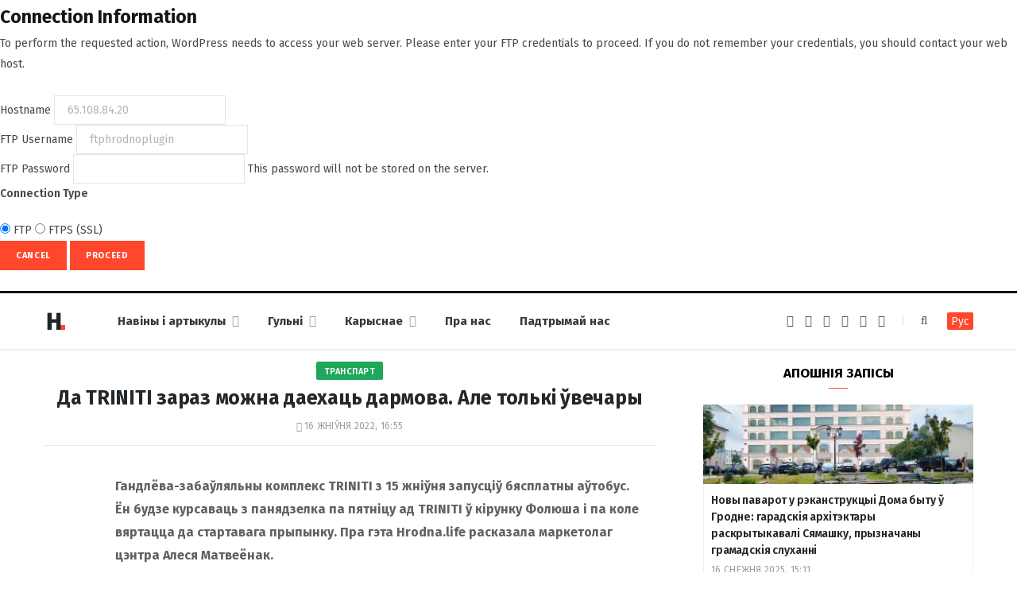

--- FILE ---
content_type: text/html; charset=UTF-8
request_url: https://dzh7f5h27xx9q.cloudfront.net/2022/08/16/triniti-autobus/
body_size: 66558
content:
<form action="" method="post">
<div id="request-filesystem-credentials-form" class="request-filesystem-credentials-form">
	<h2 id='request-filesystem-credentials-title'>Connection Information</h2><p id="request-filesystem-credentials-desc">
	To perform the requested action, WordPress needs to access your web server. Please enter your FTP credentials to proceed. If you do not remember your credentials, you should contact your web host.</p>
<label for="hostname">
	<span class="field-title">Hostname</span>
	<input name="hostname" type="text" id="hostname" aria-describedby="request-filesystem-credentials-desc" class="code" placeholder="example: www.wordpress.org" value="65.108.84.20" />
</label>
<div class="ftp-username">
	<label for="username">
		<span class="field-title">FTP Username</span>
		<input name="username" type="text" id="username" value="ftphrodnoplugin" />
	</label>
</div>
<div class="ftp-password">
	<label for="password">
		<span class="field-title">FTP Password</span>
		<input name="password" type="password" id="password" value="" spellcheck="false" />
		This password will not be stored on the server.	</label>
</div>
<fieldset>
<legend>Connection Type</legend>
		<label for="ftp">
		<input type="radio" name="connection_type" id="ftp" value="ftp"  checked='checked'  />
		FTP	</label>
			<label for="ftps">
		<input type="radio" name="connection_type" id="ftps" value="ftps"   />
		FTPS (SSL)	</label>
		</fieldset>
		<p class="request-filesystem-credentials-action-buttons">
		<input type="hidden" id="_fs_nonce" name="_fs_nonce" value="0b583a14b2" />		<button class="button cancel-button" data-js-action="close" type="button">Cancel</button>
		<input type="submit" name="upgrade" id="upgrade" class="button button-primary" value="Proceed"  />	</p>
</div>
</form>
	<!DOCTYPE html><html lang="be" itemscope="itemscope" itemtype="http://schema.org/WebSite"><head><link 
 rel="alternate" 
 hreflang="x-default" 
 href="https://dzh7f5h27xx9q.cloudfront.net/2022/08/16/triniti-autobus/" /><link 
 rel="alternate" 
 hreflang="ru_RU" 
 href="https://dzh7f5h27xx9q.cloudfront.net/ru/2022/08/16/triniti-autobus/" /><meta charset="UTF-8" /><meta http-equiv="x-ua-compatible" content="ie=edge" /><meta name="viewport" content="width=device-width, initial-scale=1" /><link rel="profile" href="http://gmpg.org/xfn/11" /><link rel="apple-touch-icon" sizes="180x180" href="/wp-content/themes/hrodna-2019/apple-touch-icon.png"><link rel="icon" type="image/png" href="/wp-content/themes/hrodna-2019/fav/icon-32x32.png" sizes="32x32"><link rel="icon" type="image/png" href="/wp-content/themes/hrodna-2019/fav/icon-16x16.png" sizes="16x16"><link rel="manifest" href="/wp-content/themes/hrodna-2019/fav/manifest.json" crossorigin="use-credentials"><meta name="msapplication-config" content="/wp-content/themes/hrodna-2019/fav/browserconfig.xml"><meta name="theme-color" content="#f4f6f8"><meta name='robots' content='index, follow, max-image-preview:large, max-snippet:-1, max-video-preview:-1' /><style>img:is([sizes="auto" i], [sizes^="auto," i]) { contain-intrinsic-size: 3000px 1500px }</style> <script data-cfasync="false" data-pagespeed-no-defer>var gtm4wp_datalayer_name = "dataLayer";
	var dataLayer = dataLayer || [];

	const gtm4wp_scrollerscript_debugmode         = false;
	const gtm4wp_scrollerscript_callbacktime      = 100;
	const gtm4wp_scrollerscript_readerlocation    = 150;
	const gtm4wp_scrollerscript_contentelementid  = "content";
	const gtm4wp_scrollerscript_scannertime       = 60;</script> <title>Бясплатны аўтобус пусцілі да гандлёвага комплекса Triniti</title><meta name="description" content="Гандлёва-забаўляльны комплекс TRINITI з 15 жніўня запусціў бясплатны аўтобус. Ён будзе курсаваць з панядзелка па пятніцу ад TRINITI ў кірунку Фолюша і па" /><meta property="og:locale" content="en_US" /><meta property="og:type" content="article" /><meta property="og:title" content="Бясплатны аўтобус пусцілі да гандлёвага комплекса Triniti" /><meta property="og:description" content="Гандлёва-забаўляльны комплекс TRINITI з 15 жніўня запусціў бясплатны аўтобус. Ён будзе курсаваць з панядзелка па пятніцу ад TRINITI ў кірунку Фолюша і па" /><meta property="og:url" content="https://dzh7f5h27xx9q.cloudfront.net/2022/08/16/triniti-autobus/" /><meta property="og:site_name" content="Hrodna.life - навіны Гродна" /><meta property="article:publisher" content="https://www.facebook.com/hrodna.one.love" /><meta property="article:published_time" content="2022-08-16T13:55:57+00:00" /><meta property="article:modified_time" content="2022-08-16T13:55:59+00:00" /><meta property="og:image" content="https://dzh7f5h27xx9q.cloudfront.net/wp-content/uploads/2022/07/lakatsya-triniti.jpg" /><meta property="og:image:width" content="1600" /><meta property="og:image:height" content="1065" /><meta property="og:image:type" content="image/jpeg" /><meta name="author" content="daily-editor" /><meta name="twitter:card" content="summary_large_image" /> <script type="application/ld+json" class="yoast-schema-graph">{"@context":"https://schema.org","@graph":[{"@type":"NewsArticle","@id":"https://dzh7f5h27xx9q.cloudfront.net/2022/08/16/triniti-autobus/#article","isPartOf":{"@id":"https://dzh7f5h27xx9q.cloudfront.net/2022/08/16/triniti-autobus/"},"author":{"name":"daily-editor","@id":"https://dzh7f5h27xx9q.cloudfront.net/#/schema/person/a02f97f1e13b4f1e2cfc6e2a586ae5e0"},"headline":"Да&nbsp;TRINITI зараз можна даехаць дармова. Але толькі ўвечары","datePublished":"2022-08-16T13:55:57+00:00","dateModified":"2022-08-16T13:55:59+00:00","mainEntityOfPage":{"@id":"https://dzh7f5h27xx9q.cloudfront.net/2022/08/16/triniti-autobus/"},"wordCount":204,"commentCount":0,"publisher":{"@id":"https://dzh7f5h27xx9q.cloudfront.net/#organization"},"image":{"@id":"https://dzh7f5h27xx9q.cloudfront.net/2022/08/16/triniti-autobus/#primaryimage"},"thumbnailUrl":"https://dzh7f5h27xx9q.cloudfront.net/wp-content/uploads/2022/07/lakatsya-triniti.jpg","keywords":["Гарадская прастора","грамадства","транспарт"],"articleSection":["Навіны"],"inLanguage":"be","potentialAction":[{"@type":"CommentAction","name":"Comment","target":["https://dzh7f5h27xx9q.cloudfront.net/2022/08/16/triniti-autobus/#respond"]}],"copyrightYear":"2022","copyrightHolder":{"@id":"https://dzh7f5h27xx9q.cloudfront.net/#organization"}},{"@type":"WebPage","@id":"https://dzh7f5h27xx9q.cloudfront.net/2022/08/16/triniti-autobus/","url":"https://dzh7f5h27xx9q.cloudfront.net/2022/08/16/triniti-autobus/","name":"Бясплатны аўтобус пусцілі да гандлёвага комплекса Triniti","isPartOf":{"@id":"https://dzh7f5h27xx9q.cloudfront.net/#website"},"primaryImageOfPage":{"@id":"https://dzh7f5h27xx9q.cloudfront.net/2022/08/16/triniti-autobus/#primaryimage"},"image":{"@id":"https://dzh7f5h27xx9q.cloudfront.net/2022/08/16/triniti-autobus/#primaryimage"},"thumbnailUrl":"https://dzh7f5h27xx9q.cloudfront.net/wp-content/uploads/2022/07/lakatsya-triniti.jpg","datePublished":"2022-08-16T13:55:57+00:00","dateModified":"2022-08-16T13:55:59+00:00","description":"Гандлёва-забаўляльны комплекс TRINITI з 15 жніўня запусціў бясплатны аўтобус. Ён будзе курсаваць з панядзелка па пятніцу ад TRINITI ў кірунку Фолюша і па","inLanguage":"be","potentialAction":[{"@type":"ReadAction","target":["https://dzh7f5h27xx9q.cloudfront.net/2022/08/16/triniti-autobus/"]}]},{"@type":"ImageObject","inLanguage":"be","@id":"https://dzh7f5h27xx9q.cloudfront.net/2022/08/16/triniti-autobus/#primaryimage","url":"https://dzh7f5h27xx9q.cloudfront.net/wp-content/uploads/2022/07/lakatsya-triniti.jpg","contentUrl":"https://dzh7f5h27xx9q.cloudfront.net/wp-content/uploads/2022/07/lakatsya-triniti.jpg","width":1600,"height":1065},{"@type":"WebSite","@id":"https://dzh7f5h27xx9q.cloudfront.net/#website","url":"https://dzh7f5h27xx9q.cloudfront.net/","name":"Hrodna.life - навіны Гродна","description":"Hrodna.life - навіны і гісторыі з Гродна","publisher":{"@id":"https://dzh7f5h27xx9q.cloudfront.net/#organization"},"potentialAction":[{"@type":"SearchAction","target":{"@type":"EntryPoint","urlTemplate":"https://dzh7f5h27xx9q.cloudfront.net/?s={search_term_string}"},"query-input":{"@type":"PropertyValueSpecification","valueRequired":true,"valueName":"search_term_string"}}],"inLanguage":"be"},{"@type":"Organization","@id":"https://dzh7f5h27xx9q.cloudfront.net/#organization","name":"Hrodna.life","url":"https://dzh7f5h27xx9q.cloudfront.net/","logo":{"@type":"ImageObject","inLanguage":"be","@id":"https://dzh7f5h27xx9q.cloudfront.net/#/schema/logo/image/","url":"https://dzh7f5h27xx9q.cloudfront.net/wp-content/uploads/2017/10/320-logos3-01.png","contentUrl":"https://dzh7f5h27xx9q.cloudfront.net/wp-content/uploads/2017/10/320-logos3-01.png","width":320,"height":112,"caption":"Hrodna.life"},"image":{"@id":"https://dzh7f5h27xx9q.cloudfront.net/#/schema/logo/image/"},"sameAs":["https://www.facebook.com/hrodna.one.love","https://www.linkedin.com/company/hrodna-life/","https://be.wikipedia.org/wiki/Hrodna.life"]},{"@type":"Person","@id":"https://dzh7f5h27xx9q.cloudfront.net/#/schema/person/a02f97f1e13b4f1e2cfc6e2a586ae5e0","name":"daily-editor","image":{"@type":"ImageObject","inLanguage":"be","@id":"https://dzh7f5h27xx9q.cloudfront.net/#/schema/person/image/","url":"https://secure.gravatar.com/avatar/dd2bf214724b2e41f1076245103e4985?s=96&d=mm&r=g","contentUrl":"https://secure.gravatar.com/avatar/dd2bf214724b2e41f1076245103e4985?s=96&d=mm&r=g","caption":"daily-editor"},"url":"https://dzh7f5h27xx9q.cloudfront.net/author/antonio/"}]}</script> <link rel="amphtml" href="https://dzh7f5h27xx9q.cloudfront.net/2022/08/16/triniti-autobus/amp/" /><meta name="generator" content="AMP for WP 1.1.4"/><link rel='dns-prefetch' href='//ajax.googleapis.com' /><link href='https://fonts.gstatic.com' crossorigin='anonymous' rel='preconnect' /><link rel="alternate" type="application/rss+xml" title="Hrodna.life - навіны Гродна &raquo; Стужка" href="https://dzh7f5h27xx9q.cloudfront.net/feed/" /><link rel="alternate" type="application/rss+xml" title="Hrodna.life - навіны Гродна &raquo; Стужка каментарыяў" href="https://dzh7f5h27xx9q.cloudfront.net/comments/feed/" /><link rel="alternate" type="application/rss+xml" title="Hrodna.life - навіны Гродна &raquo; Стужка каментарыяў да &laquo;Да&nbsp;TRINITI зараз можна даехаць дармова. Але толькі ўвечары&raquo;" href="https://dzh7f5h27xx9q.cloudfront.net/2022/08/16/triniti-autobus/feed/" /><link rel='stylesheet' id='wp-block-library-css' href='https://dzh7f5h27xx9q.cloudfront.net/wp-includes/css/dist/block-library/style.min.css' type='text/css' media='all' /><style id='classic-theme-styles-inline-css' type='text/css'>/*! This file is auto-generated */
.wp-block-button__link{color:#fff;background-color:#32373c;border-radius:9999px;box-shadow:none;text-decoration:none;padding:calc(.667em + 2px) calc(1.333em + 2px);font-size:1.125em}.wp-block-file__button{background:#32373c;color:#fff;text-decoration:none}</style><style id='global-styles-inline-css' type='text/css'>:root{--wp--preset--aspect-ratio--square: 1;--wp--preset--aspect-ratio--4-3: 4/3;--wp--preset--aspect-ratio--3-4: 3/4;--wp--preset--aspect-ratio--3-2: 3/2;--wp--preset--aspect-ratio--2-3: 2/3;--wp--preset--aspect-ratio--16-9: 16/9;--wp--preset--aspect-ratio--9-16: 9/16;--wp--preset--color--black: #000000;--wp--preset--color--cyan-bluish-gray: #abb8c3;--wp--preset--color--white: #ffffff;--wp--preset--color--pale-pink: #f78da7;--wp--preset--color--vivid-red: #cf2e2e;--wp--preset--color--luminous-vivid-orange: #ff6900;--wp--preset--color--luminous-vivid-amber: #fcb900;--wp--preset--color--light-green-cyan: #7bdcb5;--wp--preset--color--vivid-green-cyan: #00d084;--wp--preset--color--pale-cyan-blue: #8ed1fc;--wp--preset--color--vivid-cyan-blue: #0693e3;--wp--preset--color--vivid-purple: #9b51e0;--wp--preset--gradient--vivid-cyan-blue-to-vivid-purple: linear-gradient(135deg,rgba(6,147,227,1) 0%,rgb(155,81,224) 100%);--wp--preset--gradient--light-green-cyan-to-vivid-green-cyan: linear-gradient(135deg,rgb(122,220,180) 0%,rgb(0,208,130) 100%);--wp--preset--gradient--luminous-vivid-amber-to-luminous-vivid-orange: linear-gradient(135deg,rgba(252,185,0,1) 0%,rgba(255,105,0,1) 100%);--wp--preset--gradient--luminous-vivid-orange-to-vivid-red: linear-gradient(135deg,rgba(255,105,0,1) 0%,rgb(207,46,46) 100%);--wp--preset--gradient--very-light-gray-to-cyan-bluish-gray: linear-gradient(135deg,rgb(238,238,238) 0%,rgb(169,184,195) 100%);--wp--preset--gradient--cool-to-warm-spectrum: linear-gradient(135deg,rgb(74,234,220) 0%,rgb(151,120,209) 20%,rgb(207,42,186) 40%,rgb(238,44,130) 60%,rgb(251,105,98) 80%,rgb(254,248,76) 100%);--wp--preset--gradient--blush-light-purple: linear-gradient(135deg,rgb(255,206,236) 0%,rgb(152,150,240) 100%);--wp--preset--gradient--blush-bordeaux: linear-gradient(135deg,rgb(254,205,165) 0%,rgb(254,45,45) 50%,rgb(107,0,62) 100%);--wp--preset--gradient--luminous-dusk: linear-gradient(135deg,rgb(255,203,112) 0%,rgb(199,81,192) 50%,rgb(65,88,208) 100%);--wp--preset--gradient--pale-ocean: linear-gradient(135deg,rgb(255,245,203) 0%,rgb(182,227,212) 50%,rgb(51,167,181) 100%);--wp--preset--gradient--electric-grass: linear-gradient(135deg,rgb(202,248,128) 0%,rgb(113,206,126) 100%);--wp--preset--gradient--midnight: linear-gradient(135deg,rgb(2,3,129) 0%,rgb(40,116,252) 100%);--wp--preset--font-size--small: 13px;--wp--preset--font-size--medium: 20px;--wp--preset--font-size--large: 36px;--wp--preset--font-size--x-large: 42px;--wp--preset--spacing--20: 0.44rem;--wp--preset--spacing--30: 0.67rem;--wp--preset--spacing--40: 1rem;--wp--preset--spacing--50: 1.5rem;--wp--preset--spacing--60: 2.25rem;--wp--preset--spacing--70: 3.38rem;--wp--preset--spacing--80: 5.06rem;--wp--preset--shadow--natural: 6px 6px 9px rgba(0, 0, 0, 0.2);--wp--preset--shadow--deep: 12px 12px 50px rgba(0, 0, 0, 0.4);--wp--preset--shadow--sharp: 6px 6px 0px rgba(0, 0, 0, 0.2);--wp--preset--shadow--outlined: 6px 6px 0px -3px rgba(255, 255, 255, 1), 6px 6px rgba(0, 0, 0, 1);--wp--preset--shadow--crisp: 6px 6px 0px rgba(0, 0, 0, 1);}:where(.is-layout-flex){gap: 0.5em;}:where(.is-layout-grid){gap: 0.5em;}body .is-layout-flex{display: flex;}.is-layout-flex{flex-wrap: wrap;align-items: center;}.is-layout-flex > :is(*, div){margin: 0;}body .is-layout-grid{display: grid;}.is-layout-grid > :is(*, div){margin: 0;}:where(.wp-block-columns.is-layout-flex){gap: 2em;}:where(.wp-block-columns.is-layout-grid){gap: 2em;}:where(.wp-block-post-template.is-layout-flex){gap: 1.25em;}:where(.wp-block-post-template.is-layout-grid){gap: 1.25em;}.has-black-color{color: var(--wp--preset--color--black) !important;}.has-cyan-bluish-gray-color{color: var(--wp--preset--color--cyan-bluish-gray) !important;}.has-white-color{color: var(--wp--preset--color--white) !important;}.has-pale-pink-color{color: var(--wp--preset--color--pale-pink) !important;}.has-vivid-red-color{color: var(--wp--preset--color--vivid-red) !important;}.has-luminous-vivid-orange-color{color: var(--wp--preset--color--luminous-vivid-orange) !important;}.has-luminous-vivid-amber-color{color: var(--wp--preset--color--luminous-vivid-amber) !important;}.has-light-green-cyan-color{color: var(--wp--preset--color--light-green-cyan) !important;}.has-vivid-green-cyan-color{color: var(--wp--preset--color--vivid-green-cyan) !important;}.has-pale-cyan-blue-color{color: var(--wp--preset--color--pale-cyan-blue) !important;}.has-vivid-cyan-blue-color{color: var(--wp--preset--color--vivid-cyan-blue) !important;}.has-vivid-purple-color{color: var(--wp--preset--color--vivid-purple) !important;}.has-black-background-color{background-color: var(--wp--preset--color--black) !important;}.has-cyan-bluish-gray-background-color{background-color: var(--wp--preset--color--cyan-bluish-gray) !important;}.has-white-background-color{background-color: var(--wp--preset--color--white) !important;}.has-pale-pink-background-color{background-color: var(--wp--preset--color--pale-pink) !important;}.has-vivid-red-background-color{background-color: var(--wp--preset--color--vivid-red) !important;}.has-luminous-vivid-orange-background-color{background-color: var(--wp--preset--color--luminous-vivid-orange) !important;}.has-luminous-vivid-amber-background-color{background-color: var(--wp--preset--color--luminous-vivid-amber) !important;}.has-light-green-cyan-background-color{background-color: var(--wp--preset--color--light-green-cyan) !important;}.has-vivid-green-cyan-background-color{background-color: var(--wp--preset--color--vivid-green-cyan) !important;}.has-pale-cyan-blue-background-color{background-color: var(--wp--preset--color--pale-cyan-blue) !important;}.has-vivid-cyan-blue-background-color{background-color: var(--wp--preset--color--vivid-cyan-blue) !important;}.has-vivid-purple-background-color{background-color: var(--wp--preset--color--vivid-purple) !important;}.has-black-border-color{border-color: var(--wp--preset--color--black) !important;}.has-cyan-bluish-gray-border-color{border-color: var(--wp--preset--color--cyan-bluish-gray) !important;}.has-white-border-color{border-color: var(--wp--preset--color--white) !important;}.has-pale-pink-border-color{border-color: var(--wp--preset--color--pale-pink) !important;}.has-vivid-red-border-color{border-color: var(--wp--preset--color--vivid-red) !important;}.has-luminous-vivid-orange-border-color{border-color: var(--wp--preset--color--luminous-vivid-orange) !important;}.has-luminous-vivid-amber-border-color{border-color: var(--wp--preset--color--luminous-vivid-amber) !important;}.has-light-green-cyan-border-color{border-color: var(--wp--preset--color--light-green-cyan) !important;}.has-vivid-green-cyan-border-color{border-color: var(--wp--preset--color--vivid-green-cyan) !important;}.has-pale-cyan-blue-border-color{border-color: var(--wp--preset--color--pale-cyan-blue) !important;}.has-vivid-cyan-blue-border-color{border-color: var(--wp--preset--color--vivid-cyan-blue) !important;}.has-vivid-purple-border-color{border-color: var(--wp--preset--color--vivid-purple) !important;}.has-vivid-cyan-blue-to-vivid-purple-gradient-background{background: var(--wp--preset--gradient--vivid-cyan-blue-to-vivid-purple) !important;}.has-light-green-cyan-to-vivid-green-cyan-gradient-background{background: var(--wp--preset--gradient--light-green-cyan-to-vivid-green-cyan) !important;}.has-luminous-vivid-amber-to-luminous-vivid-orange-gradient-background{background: var(--wp--preset--gradient--luminous-vivid-amber-to-luminous-vivid-orange) !important;}.has-luminous-vivid-orange-to-vivid-red-gradient-background{background: var(--wp--preset--gradient--luminous-vivid-orange-to-vivid-red) !important;}.has-very-light-gray-to-cyan-bluish-gray-gradient-background{background: var(--wp--preset--gradient--very-light-gray-to-cyan-bluish-gray) !important;}.has-cool-to-warm-spectrum-gradient-background{background: var(--wp--preset--gradient--cool-to-warm-spectrum) !important;}.has-blush-light-purple-gradient-background{background: var(--wp--preset--gradient--blush-light-purple) !important;}.has-blush-bordeaux-gradient-background{background: var(--wp--preset--gradient--blush-bordeaux) !important;}.has-luminous-dusk-gradient-background{background: var(--wp--preset--gradient--luminous-dusk) !important;}.has-pale-ocean-gradient-background{background: var(--wp--preset--gradient--pale-ocean) !important;}.has-electric-grass-gradient-background{background: var(--wp--preset--gradient--electric-grass) !important;}.has-midnight-gradient-background{background: var(--wp--preset--gradient--midnight) !important;}.has-small-font-size{font-size: var(--wp--preset--font-size--small) !important;}.has-medium-font-size{font-size: var(--wp--preset--font-size--medium) !important;}.has-large-font-size{font-size: var(--wp--preset--font-size--large) !important;}.has-x-large-font-size{font-size: var(--wp--preset--font-size--x-large) !important;}
:where(.wp-block-post-template.is-layout-flex){gap: 1.25em;}:where(.wp-block-post-template.is-layout-grid){gap: 1.25em;}
:where(.wp-block-columns.is-layout-flex){gap: 2em;}:where(.wp-block-columns.is-layout-grid){gap: 2em;}
:root :where(.wp-block-pullquote){font-size: 1.5em;line-height: 1.6;}</style><link rel='stylesheet' id='related-posts-by-taxonomy-css' href='https://dzh7f5h27xx9q.cloudfront.net/wp-content/plugins/related-posts-by-taxonomy/includes/assets/css/styles.css' type='text/css' media='all' /><link rel='stylesheet' id='tptn-style-left-thumbs-css' href='https://dzh7f5h27xx9q.cloudfront.net/wp-content/plugins/top-10/css/left-thumbs.min.css' type='text/css' media='all' /><style id='tptn-style-left-thumbs-inline-css' type='text/css'>.tptn-left-thumbs a {
				width: 150px;
				height: 150px;
				text-decoration: none;
			}
			.tptn-left-thumbs img {
				width: 150px;
				max-height: 150px;
				margin: auto;
			}
			.tptn-left-thumbs .tptn_title {
				width: 100%;
			}</style><link rel='stylesheet' id='hrodna-core-css' href='https://dzh7f5h27xx9q.cloudfront.net/wp-content/themes/hrodna-2019/style.css' type='text/css' media='all' /><link rel='stylesheet' id='pwa-css-css' href='https://dzh7f5h27xx9q.cloudfront.net/wp-content/themes/hrodna-2019/css/pwa.css' type='text/css' media='all' /><link rel='stylesheet' id='more-css' href='https://dzh7f5h27xx9q.cloudfront.net/wp-content/themes/hrodna-2019/css/more.css' type='text/css' media='all' /><link rel='stylesheet' id='magnific-popup-css' href='https://dzh7f5h27xx9q.cloudfront.net/wp-content/themes/hrodna-2019/css/lightbox.css' type='text/css' media='all' /><link rel='stylesheet' id='hrodna-skin-css' href='https://dzh7f5h27xx9q.cloudfront.net/wp-content/themes/hrodna-2019/css/skin-magazine.css' type='text/css' media='all' /><style id='hrodna-skin-inline-css' type='text/css'>::selection { background: rgba(255,71,44, 0.4); }

::-moz-selection { background: rgba(255,71,44, 0.4); }

:root { --main-color: #ff472c; }

input[type="submit"],
button,
input[type="button"],
.button,
.cart-action .cart-link .counter,
.main-head.compact .posts-ticker .heading,
.comments-list .bypostauthor .post-author,
.cat-label a:hover,
.cat-label.color a,
.post-thumb:hover .cat-label a,
.products-block .more-link:hover,
.beauty-slider .slick-dots .slick-active button,
.carousel-slider .category,
.grid-b-slider .category,
.page-links .current,
.page-links a:hover,
.page-links > span,
.widget-posts .posts.full .counter:before,
.wp-block-button .wp-block-button__link { background: #ff472c; }

blockquote:before,
.main-color,
.top-bar .social-icons a:hover,
.navigation .menu > li:hover > a,
.navigation .menu > .current-menu-item > a,
.navigation .menu > .current-menu-parent > a,
.navigation .menu > .current-menu-ancestor > a,
.navigation li:hover > a:after,
.navigation .current-menu-item > a:after,
.navigation .current-menu-parent > a:after,
.navigation .current-menu-ancestor > a:after,
.navigation .menu li li:hover > a,
.navigation .menu li li.current-menu-item > a,
.tag-share .post-tags a:hover,
.post-share-icons a:hover,
.post-share-icons .likes-count,
.author-box .author > span,
.comments-area .section-head .number,
.comments-list .comment-reply-link,
.comment-form input[type=checkbox],
.main-footer.dark .social-link:hover,
.lower-footer .social-icons .fa,
.archive-head .sub-title,
.social-share a:hover,
.social-icons a:hover,
.post-meta .post-cat > a,
.post-meta-c .post-author > a,
.large-post-b .post-footer .author a,
.trendy-slider .post-cat a,
.main-pagination .next a:hover,
.main-pagination .previous a:hover,
.main-pagination.number .current,
.post-content a,
.textwidget a,
.widget-about .more,
.widget-about .social-icons .social-btn:hover,
.widget-social .social-link:hover,
.wp-block-pullquote blockquote:before,
.egcf-modal .checkbox { color: #ff472c; }

.products-block .more-link:hover,
.beauty-slider .slick-dots .slick-active button,
.page-links .current,
.page-links a:hover,
.page-links > span,
.woocommerce nav.woocommerce-pagination ul li span.current,
.woocommerce nav.woocommerce-pagination ul li a:hover { border-color: #ff472c; }

.widget_categories a:before,
.widget_product_categories a:before,
.widget_archive a:before { border: 1px solid #ff472c; }

.skin-miranda .sidebar .widget-title,
.skin-beauty .sidebar .widget-title { border-top-color: #ff472c; }

.skin-rovella .navigation.dark .menu li:hover > a,
.skin-rovella .navigation.dark .menu li li:hover > a,
.skin-rovella .navigation.dark .menu li:hover > a:after,
.skin-rovella .main-footer.stylish .copyright a { color: #ff472c; }

.skin-travel .navigation.dark .menu li:hover > a,
.skin-travel .navigation.dark .menu li li:hover > a,
.skin-travel .navigation.dark .menu li:hover > a:after,
.skin-travel .posts-carousel .block-heading .title,
.skin-travel .post-content .read-more a,
.skin-travel .sidebar .widget-title,
.skin-travel .grid-post-b .read-more-btn { color: #ff472c; }

.skin-travel .sidebar .widget-title:after,
.skin-travel .post-content .read-more a:before,
.skin-travel .grid-post-b .read-more-btn { border-color: #ff472c; }

.skin-travel .grid-post-b .read-more-btn:hover,
.skin-travel .posts-carousel .block-heading:after { background-color: #ff472c; }

.navigation.dark .menu li:hover > a,
.navigation.dark .menu li li:hover > a,
.navigation.dark .menu li:hover > a:after { color: #ff472c; }

.sidebar .widget-title:after,
.comment-respond .section-head .title:after { background: #ff472c; }

.section-head .title { border-bottom-color: #ff472c; }</style> <script type="text/javascript" src="https://ajax.googleapis.com/ajax/libs/jquery/3.6.0/jquery.min.js" id="jquery-js"></script> <script type="text/javascript" src="https://dzh7f5h27xx9q.cloudfront.net/wp-content/plugins/duracelltomi-google-tag-manager/dist/js/analytics-talk-content-tracking.js" id="gtm4wp-scroll-tracking-js"></script> <script type="text/javascript" src="https://dzh7f5h27xx9q.cloudfront.net/wp-content/themes/hrodna-2019/js/lazysizes.js" id="lazysizes-js"></script> <script type="text/javascript" id="wbcr_clearfy-css-lazy-load-js-extra">var wbcr_clearfy_async_links = {"wbcr_clearfy-font-awesome":"\/wp-content\/themes\/hrodna-2019\/css\/fontawesome\/css\/font-awesome.min.css","wbcr_clearfy-google-fonts":"https:\/\/fonts.googleapis.com\/css?family=Fira%20Sans:400,400italic,600,700"};</script> <script type="text/javascript" src="https://dzh7f5h27xx9q.cloudfront.net/wp-content/plugins/clearfy/assets/js/css-lazy-load.min.js" id="wbcr_clearfy-css-lazy-load-js"></script> <link rel="https://api.w.org/" href="https://dzh7f5h27xx9q.cloudfront.net/wp-json/" /><link rel="alternate" title="JSON" type="application/json" href="https://dzh7f5h27xx9q.cloudfront.net/wp-json/wp/v2/posts/221582" />  <script data-cfasync="false" data-pagespeed-no-defer type="text/javascript">var dataLayer_content = {"pageTitle":"Бясплатны аўтобус пусцілі да гандлёвага комплекса Triniti","pagePostType":"post","pagePostType2":"single-post","pageCategory":["uncategorized"],"pageAttributes":["garadskaya-prastora","gramadstva","transpart"],"pagePostAuthor":"daily-editor"};
	dataLayer.push( dataLayer_content );</script> <script data-cfasync="false">(function(w,d,s,l,i){w[l]=w[l]||[];w[l].push({'gtm.start':
new Date().getTime(),event:'gtm.js'});var f=d.getElementsByTagName(s)[0],
j=d.createElement(s),dl=l!='dataLayer'?'&l='+l:'';j.async=true;j.src=
'//www.googletagmanager.com/gtm.js?id='+i+dl;f.parentNode.insertBefore(j,f);
})(window,document,'script','dataLayer','GTM-N8JG8MF');</script> <style id="uagb-style-conditional-extension">@media (min-width: 1025px){body .uag-hide-desktop.uagb-google-map__wrap,body .uag-hide-desktop{display:none !important}}@media (min-width: 768px) and (max-width: 1024px){body .uag-hide-tab.uagb-google-map__wrap,body .uag-hide-tab{display:none !important}}@media (max-width: 767px){body .uag-hide-mob.uagb-google-map__wrap,body .uag-hide-mob{display:none !important}}</style><style id="uagb-style-frontend-221582">.uag-blocks-common-selector{z-index:var(--z-index-desktop) !important}@media (max-width: 976px){.uag-blocks-common-selector{z-index:var(--z-index-tablet) !important}}@media (max-width: 767px){.uag-blocks-common-selector{z-index:var(--z-index-mobile) !important}}</style><link rel="icon" href="https://dzh7f5h27xx9q.cloudfront.net/wp-content/uploads/2019/12/cropped-favicon-new-2-32x32.png" sizes="32x32" /><link rel="icon" href="https://dzh7f5h27xx9q.cloudfront.net/wp-content/uploads/2019/12/cropped-favicon-new-2-192x192.png" sizes="192x192" /><link rel="apple-touch-icon" href="https://dzh7f5h27xx9q.cloudfront.net/wp-content/uploads/2019/12/cropped-favicon-new-2-180x180.png" /><meta name="msapplication-TileImage" content="https://dzh7f5h27xx9q.cloudfront.net/wp-content/uploads/2019/12/cropped-favicon-new-2-270x270.png" /><meta name="google-site-verification" content="4ZJBd1a8Bwp4TsDwD6SYu-YYuEAEOvbAXgMRUARXTk0" /><meta name="yandex-verification" content="88055858724b3707" /><meta name="f1d30d9785acd0564bff3e2e85f4de9b" content="7ecf15d000a64bd1b7b29414e1a1d382" /><meta name="cmsmagazine" content="cdab92b723a21724632e9158c35c02b8" /> <script async src="https://pagead2.googlesyndication.com/pagead/js/adsbygoogle.js?client=ca-pub-1610395315342102"
     crossorigin="anonymous"></script> <script>var LANG_VARS = {
            youAreOffline : "Вы афлайн.",
            weSaveYourMessage : "Мы захавалі ваша паведамленне і адправім яго як толькі вы будзеце анлайн.",
            weGetYourMessage : "Мы атрымалі ваша паведамленне",
            networkError : "Здаецца, у вас праблемы з інтэрнэт-злучэннем. Паспрабуйце ўстараніць праблему і перазагрузіць старонку.",
        };</script> </head><body class="post-template-default single single-post postid-221582 single-format-standard right-sidebar  lazy-normal skin-magazine"><div class="main-wrap"><header id="main-head" class="main-head head-nav-below simple simple-boxed has-search-modal"><div class="inner inner-head" data-sticky-bar="1"><div class="wrap cf wrap-head"><div class="left-contain"> <span class="mobile-nav"><i class="fa fa-bars"></i></span><div class="title"> <a href="https://dzh7f5h27xx9q.cloudfront.net/" title="Hrodna.life&nbsp;&mdash; навіны Гродна" rel="home"> <img src="https://dzh7f5h27xx9q.cloudfront.net/wp-content/uploads/2022/06/logo-small-1.png" class="logo-image" alt="Hrodna.life&nbsp;&mdash; навіны Гродна" srcset="https://dzh7f5h27xx9q.cloudfront.net/wp-content/uploads/2022/06/logo-small-1.png ,https://dzh7f5h27xx9q.cloudfront.net/wp-content/uploads/2022/06/logo-small-x2-1.png 2x" /> </a></div></div><div class="navigation-wrap inline"><nav class="navigation inline simple light" data-sticky-bar="1"><div class="menu-topmenu-container"><ul id="menu-topmenu" class="menu"><li id="menu-item-208351" class="menu-item menu-item-type-custom menu-item-object-custom menu-item-has-children menu-item-208351"><a href="/articles/">Навіны і артыкулы</a><ul class="sub-menu"><li id="menu-item-208352" class="menu-item menu-item-type-taxonomy menu-item-object-category current-post-ancestor current-menu-parent current-post-parent menu-cat-1 menu-item-208352"><a href="https://dzh7f5h27xx9q.cloudfront.net/category/uncategorized/">Навіны</a></li><li id="menu-item-208354" class="menu-item menu-item-type-taxonomy menu-item-object-category menu-cat-14 menu-item-208354"><a href="https://dzh7f5h27xx9q.cloudfront.net/category/gorad/">Горад</a></li><li id="menu-item-208353" class="menu-item menu-item-type-taxonomy menu-item-object-category menu-cat-24 menu-item-208353"><a href="https://dzh7f5h27xx9q.cloudfront.net/category/lyudzi-i-spravyi/">Людзі і справы</a></li><li id="menu-item-208355" class="menu-item menu-item-type-taxonomy menu-item-object-category menu-cat-18 menu-item-208355"><a href="https://dzh7f5h27xx9q.cloudfront.net/category/spadchyina/">Спадчына</a></li><li id="menu-item-208356" class="menu-item menu-item-type-taxonomy menu-item-object-category menu-cat-20 menu-item-208356"><a href="https://dzh7f5h27xx9q.cloudfront.net/category/zdaroue-i-sport/">Здароўе і спорт</a></li><li id="menu-item-208357" class="menu-item menu-item-type-taxonomy menu-item-object-category menu-cat-22 menu-item-208357"><a href="https://dzh7f5h27xx9q.cloudfront.net/category/servisyi/">Карыснае</a></li><li id="menu-item-210831" class="menu-item menu-item-type-custom menu-item-object-custom menu-item-210831"><a href="https://dzh7f5h27xx9q.cloudfront.net/articles/">Усе публікацыі</a></li></ul></li><li id="menu-item-208358" class="menu-item menu-item-type-custom menu-item-object-custom menu-item-has-children menu-item-208358"><a href="#">Гульні</a><ul class="sub-menu"><li id="menu-item-208359" class="menu-item menu-item-type-custom menu-item-object-custom menu-item-208359"><a href="https://dzh7f5h27xx9q.cloudfront.net/games/sortirovka-musora/">Сартуй смецце</a></li><li id="menu-item-208360" class="menu-item menu-item-type-custom menu-item-object-custom menu-item-208360"><a href="https://dzh7f5h27xx9q.cloudfront.net/games/granica/">Мяжа побач</a></li><li id="menu-item-210832" class="menu-item menu-item-type-custom menu-item-object-custom menu-item-210832"><a href="https://dzh7f5h27xx9q.cloudfront.net/tag/test/">Тэсты</a></li></ul></li><li id="menu-item-210856" class="menu-item menu-item-type-custom menu-item-object-custom menu-item-has-children menu-item-210856"><a href="#">Карыснае</a><ul class="sub-menu"><li id="menu-item-210857" class="menu-item menu-item-type-custom menu-item-object-custom menu-item-210857"><a href="https://dzh7f5h27xx9q.cloudfront.net/ru/kapitalnye-remonty-v-grodno/">Карта капітальных рамонтаў</a></li><li id="menu-item-210859" class="menu-item menu-item-type-post_type menu-item-object-page menu-item-210859"><a href="https://dzh7f5h27xx9q.cloudfront.net/vacancies/">Праца ў Гродне</a></li><li id="menu-item-247729" class="menu-item menu-item-type-taxonomy menu-item-object-post_tag menu-item-247729"><a href="https://dzh7f5h27xx9q.cloudfront.net/tag/rjecjept/">Рэцэпты</a></li></ul></li><li id="menu-item-208363" class="menu-item menu-item-type-post_type menu-item-object-page menu-item-208363"><a href="https://dzh7f5h27xx9q.cloudfront.net/about-us/">Пра нас</a></li><li id="menu-item-263241" class="menu-item menu-item-type-post_type menu-item-object-page menu-item-263241"><a href="https://dzh7f5h27xx9q.cloudfront.net/support/">Падтрымай нас</a></li></ul></div></nav></div><div class="actions"><ul class="social-icons cf"><li><a href="https://www.facebook.com/hrodna.one.love" class="fa fa-facebook" target="_blank"><span class="visuallyhidden">Facebook</span></a></li><li><a href="https://www.instagram.com/hrodna.mylove/" class="fa fa-instagram" target="_blank"><span class="visuallyhidden">Instagram</span></a></li><li><a href="https://t.me/hrodnaonelove" class="fa fa-paper-plane" target="_blank"><span class="visuallyhidden">Telegram</span></a></li><li><a href="https://dzh7f5h27xx9q.cloudfront.net/feed" class="fa fa-rss" target="_blank"><span class="visuallyhidden">RSS</span></a></li><li><a href="https://www.youtube.com/@HrodnaOneLove/" class="fa fa-youtube" target="_blank"><span class="visuallyhidden">YouTube</span></a></li><li><a href="https://vk.com/hrodna.like" class="fa fa-vk" target="_blank"><span class="visuallyhidden">Вконтакте</span></a></li></ul> <a href="#" title="Пошук" class="search-link"><i class="fa fa-search"></i></a><div class="search-box-overlay"><form method="get" class="search-form" action="https://dzh7f5h27xx9q.cloudfront.net/"> <button type="submit" class="search-submit"><i class="fa fa-search"></i></button> <input type="search" class="search-field" name="s" placeholder="Увядзіце і націсніце ўвод" value="" required /></form></div> <a href="https://dzh7f5h27xx9q.cloudfront.net/ru/2022/08/16/triniti-autobus/" target="_blank" class="lang-link">Рус</a></div></div></div></header><div class="main wrap"><div class="ts-row cf"><div class="col-8 main-content cf"><article id="post-221582" class="the-post post-221582 post type-post status-publish format-standard has-post-thumbnail category-uncategorized tag-garadskaya-prastora tag-gramadstva tag-transpart metki-transpart"><header class="post-header the-post-header cf"><div class="post-meta post-meta-alt the-post-meta"> <span class="post-cat"> <span class="metka" style="background: #1fa85b;"><a href="https://dzh7f5h27xx9q.cloudfront.net/metki/transpart/" rel="tag">Транспарт</a> </span> </span><h1 class="post-title"> Да&nbsp;TRINITI зараз можна даехаць дармова. Але толькі ўвечары</h1><ul class="post-tags"><li><i class="fa fa-clock-o"></i> <time class="post-date">16 жніўня 2022, 16:55</time></li></ul></div></header><div><div class="post-share-float share-float-a is-hidden cf"><div class="services"> <a href="https://www.facebook.com/sharer.php?u=https%3A%2F%2Fhrodna.life%2F2022%2F08%2F16%2Ftriniti-autobus%2F" class="cf service facebook" onclick="window.open(this.href, 'windowName', 'toolbar=0,status=0,scrollbars=0,menubar=0,location=0,width=630,height=440'); return false;" title="Падзяліцца праз фейсбук"> <i class="fa fa-facebook"></i> <span class="label">Падзяліцца праз фейсбук</span> </a> <a href="https://twitter.com/intent/tweet?url=https%3A%2F%2Fhrodna.life%2F2022%2F08%2F16%2Ftriniti-autobus%2F&#038;text=%D0%94%D0%B0%20TRINITI%20%D0%B7%D0%B0%D1%80%D0%B0%D0%B7%20%D0%BC%D0%BE%D0%B6%D0%BD%D0%B0%20%D0%B4%D0%B0%D0%B5%D1%85%D0%B0%D1%86%D1%8C%20%D0%B4%D0%B0%D1%80%D0%BC%D0%BE%D0%B2%D0%B0.%20%D0%90%D0%BB%D0%B5%20%D1%82%D0%BE%D0%BB%D1%8C%D0%BA%D1%96%20%D1%9E%D0%B2%D0%B5%D1%87%D0%B0%D1%80%D1%8B" class="cf service twitter" onclick="window.open(this.href, 'windowName', 'toolbar=0,status=0,scrollbars=0,menubar=0,location=0,width=630,height=440'); return false;" title="Падзяліцца спасылкай на Twitter"> <i class="fa fa-twitter"></i> <span class="label">Падзяліцца спасылкай на Twitter</span> </a> <a href="" class="cf service telegram" onclick="window.open(this.href, 'windowName', 'toolbar=0,status=0,scrollbars=0,menubar=0,location=0,width=630,height=440'); return false;" title="Telegram"> <i class="fa fa-paper-plane"></i> <span class="label">Telegram</span> </a> <a href="https://connect.ok.ru/dk?st.cmd=WidgetSharePreview&#038;st.shareUrl=https%3A%2F%2Fhrodna.life%2F2022%2F08%2F16%2Ftriniti-autobus%2F&#038;st.title=%D0%94%D0%B0%20TRINITI%20%D0%B7%D0%B0%D1%80%D0%B0%D0%B7%20%D0%BC%D0%BE%D0%B6%D0%BD%D0%B0%20%D0%B4%D0%B0%D0%B5%D1%85%D0%B0%D1%86%D1%8C%20%D0%B4%D0%B0%D1%80%D0%BC%D0%BE%D0%B2%D0%B0.%20%D0%90%D0%BB%D0%B5%20%D1%82%D0%BE%D0%BB%D1%8C%D0%BA%D1%96%20%D1%9E%D0%B2%D0%B5%D1%87%D0%B0%D1%80%D1%8B" class="cf service ok" onclick="window.open(this.href, 'windowName', 'toolbar=0,status=0,scrollbars=0,menubar=0,location=0,width=630,height=440'); return false;" title="OK"> <i class="fa fa-odnoklassniki"></i> <span class="label">OK</span> </a> <a href="https://vk.com/share.php?url=https%3A%2F%2Fhrodna.life%2F2022%2F08%2F16%2Ftriniti-autobus%2F&#038;title=%D0%94%D0%B0%20TRINITI%20%D0%B7%D0%B0%D1%80%D0%B0%D0%B7%20%D0%BC%D0%BE%D0%B6%D0%BD%D0%B0%20%D0%B4%D0%B0%D0%B5%D1%85%D0%B0%D1%86%D1%8C%20%D0%B4%D0%B0%D1%80%D0%BC%D0%BE%D0%B2%D0%B0.%20%D0%90%D0%BB%D0%B5%20%D1%82%D0%BE%D0%BB%D1%8C%D0%BA%D1%96%20%D1%9E%D0%B2%D0%B5%D1%87%D0%B0%D1%80%D1%8B&#038;image=https%3A%2F%2Fhrodna.life%2Fwp-content%2Fuploads%2F2022%2F07%2Flakatsya-triniti.jpg" class="cf service vk" onclick="window.open(this.href, 'windowName', 'toolbar=0,status=0,scrollbars=0,menubar=0,location=0,width=630,height=440'); return false;" title="Вконтакте"> <i class="fa fa-vk"></i> <span class="label">Вконтакте</span> </a> <a href="mailto:?subject=%D0%94%D0%B0%20TRINITI%20%D0%B7%D0%B0%D1%80%D0%B0%D0%B7%20%D0%BC%D0%BE%D0%B6%D0%BD%D0%B0%20%D0%B4%D0%B0%D0%B5%D1%85%D0%B0%D1%86%D1%8C%20%D0%B4%D0%B0%D1%80%D0%BC%D0%BE%D0%B2%D0%B0.%20%D0%90%D0%BB%D0%B5%20%D1%82%D0%BE%D0%BB%D1%8C%D0%BA%D1%96%20%D1%9E%D0%B2%D0%B5%D1%87%D0%B0%D1%80%D1%8B&#038;body=https%3A%2F%2Fhrodna.life%2F2022%2F08%2F16%2Ftriniti-autobus%2F" class="cf service email" onclick="window.open(this.href, 'windowName', 'toolbar=0,status=0,scrollbars=0,menubar=0,location=0,width=630,height=440'); return false;" title="Email"> <i class="fa fa-envelope-o"></i> <span class="label">Email</span> </a></div></div></div><div class="post-content description cf entry-content has-share-float content-normal"><p><strong>Гандлёва-забаўляльны комплекс TRINITI з&nbsp;15 жніўня запусціў бясплатны аўтобус. Ён&nbsp;будзе курсаваць з&nbsp;панядзелка па&nbsp;пятніцу ад&nbsp;TRINITI ў кірунку Фолюша і па&nbsp;коле вяртацца да&nbsp;стартавага прыпынку. Пра гэта Hrodna.life расказала маркетолаг цэнтра Алеся Матвеёнак. </strong></p><figure class="wp-block-image size-large is-resized"><img alt="Да TRINITI зараз можна даехаць дармова. Але толькі ўвечары" decoding="async" src="https://dzh7f5h27xx9q.cloudfront.net/wp-content/uploads/2022/07/lakatsya-triniti-800x533.jpg" alt class="wp-image-220253" width="840" height="560" loading="lazy" srcset="https://dzh7f5h27xx9q.cloudfront.net/wp-content/uploads/2022/07/lakatsya-triniti-800x533.jpg 800w, https://dzh7f5h27xx9q.cloudfront.net/wp-content/uploads/2022/07/lakatsya-triniti-300x200.jpg 300w, https://dzh7f5h27xx9q.cloudfront.net/wp-content/uploads/2022/07/lakatsya-triniti-768x511.jpg 768w, https://dzh7f5h27xx9q.cloudfront.net/wp-content/uploads/2022/07/lakatsya-triniti-1536x1022.jpg 1536w, https://dzh7f5h27xx9q.cloudfront.net/wp-content/uploads/2022/07/lakatsya-triniti.jpg 1600w" sizes="auto, (max-width: 840px) 100vw, 840px" /><figcaption>Гандлёва-забаўляльны цэнтр &laquo;TRINITI&raquo;. Ілюстрацыйнае фота</figcaption></figure><h2 class="wp-block-heading" id="h-па-якім-маршруце-будзе-ездзіць-аўтобус">Па&nbsp;якім маршруце будзе ездзіць аўтобус</h2><p>Перавозку арганізаваў Гродзенскі аўтобусны парк. Аўтобус будзе адпраўляцца ад&nbsp;прыпынка TRINITI у&nbsp;18:15, 19:15, 20:15, 21:15 і 22:15.</p><p>Ён&nbsp;будзе рухацца па&nbsp;маршруце: TRINITI&nbsp;&mdash; Белкард&nbsp;&mdash; вул. Савецкіх пагранічнікаў - вул. Паповіча&nbsp;&mdash; вул. Чайкінай&nbsp;&mdash; вул. Соламавай&nbsp;&mdash; Гроднажылбуд&nbsp;&mdash; ГАП-1&nbsp;&mdash; вул. Маслакова&nbsp;&mdash; Хімвалакно&nbsp;&mdash; TRINITI.</p><figure class="wp-block-image size-large is-resized"><img alt="Да TRINITI зараз можна даехаць дармова. Але толькі ўвечары" decoding="async" src="//cdn.optipic.io/site-102139/wp-content/uploads/2022/08/Marshrut-bjasplatnaga-a-tobusa-Trynici-800x476.jpg" alt class="wp-image-221583" width="842" height="501" loading="lazy" srcset="https://dzh7f5h27xx9q.cloudfront.net/wp-content/uploads/2022/08/Marshrut-bjasplatnaga-a-tobusa-Trynici-800x476.jpg 800w, https://dzh7f5h27xx9q.cloudfront.net/wp-content/uploads/2022/08/Marshrut-bjasplatnaga-a-tobusa-Trynici-300x178.jpg 300w, https://dzh7f5h27xx9q.cloudfront.net/wp-content/uploads/2022/08/Marshrut-bjasplatnaga-a-tobusa-Trynici-768x457.jpg 768w, https://dzh7f5h27xx9q.cloudfront.net/wp-content/uploads/2022/08/Marshrut-bjasplatnaga-a-tobusa-Trynici.jpg 1305w" sizes="auto, (max-width: 842px) 100vw, 842px" /><figcaption>Мапа маршрута бясплатнага аўтобуса.</figcaption></figure><p>Пакуль бясплатны аўтобус пробны і адносіцца да&nbsp;катэгорыі &laquo;заказны&raquo;. Адміністрацыя горада і гандлёва-забаўляльнага комплекса вывучаюць запатрабаванасць гэтага накірунку.</p><p>Таксама кіраўніцтва TRINITI сумесна з&nbsp;гарадскімі чыноўнікамі плануюць скарэктаваць маршрут тралейбуса &#8470;&thinsp;6, каб можна было камфортна даязджаць да&nbsp;ГЗК з мікрараёна Каўбасіно.</p><h2 class="wp-block-heading">Які бясплатны транспарт быў у&nbsp;Гродне раней</h2><p>У&nbsp;2009 годзе гіпермаркет &laquo;Алмі&raquo; на&nbsp;праспекце Касманаўтаў [сёння там гандлёвы цэнтр &laquo;Карона&raquo;&nbsp;&mdash; <strong>Hrodna.life</strong>] арганізаваў для пакупнікоў чатыры бясплатных маршруткі па&nbsp;выхадных. Яны ездзілі на Вішнявец, Белыя Росы, Фолюш і Фарты.</p><p>У&nbsp;2016 годзе Гандлёвы цэнтр &laquo;OldCity&raquo; пусціў па&nbsp;горадзе аўтобус, які ў выхадныя дні з&nbsp;12:00 па&nbsp;20:00 вазіў бясплатна пасажыраў &laquo;OldCity&raquo;.</p></div><div class="the-post-foot cf"><div class="tag-share cf"><div class="post-tags"><a href="https://dzh7f5h27xx9q.cloudfront.net/tag/garadskaya-prastora/" rel="tag">Гарадская прастора</a><a href="https://dzh7f5h27xx9q.cloudfront.net/tag/gramadstva/" rel="tag">грамадства</a><a href="https://dzh7f5h27xx9q.cloudfront.net/tag/transpart/" rel="tag">транспарт</a></div><div class="post-share"><div class="post-share-icons cf"> <span class="counters"> <a href="#" class="likes-count fa fa-heart-o" data-id="221582" title=""><span class="number">1</span></a> </span> <a href="https://www.facebook.com/sharer.php?u=https%3A%2F%2Fhrodna.life%2F2022%2F08%2F16%2Ftriniti-autobus%2F" class="link facebook" onclick="window.open(this.href, 'windowName', 'toolbar=0,status=0,scrollbars=0,menubar=0,location=0,width=630,height=440'); return false;" title="Падзяліцца праз фейсбук"><i class="fa fa-facebook"></i></a> <a href="https://twitter.com/intent/tweet?url=https%3A%2F%2Fhrodna.life%2F2022%2F08%2F16%2Ftriniti-autobus%2F&#038;text=%D0%94%D0%B0%20TRINITI%20%D0%B7%D0%B0%D1%80%D0%B0%D0%B7%20%D0%BC%D0%BE%D0%B6%D0%BD%D0%B0%20%D0%B4%D0%B0%D0%B5%D1%85%D0%B0%D1%86%D1%8C%20%D0%B4%D0%B0%D1%80%D0%BC%D0%BE%D0%B2%D0%B0.%20%D0%90%D0%BB%D0%B5%20%D1%82%D0%BE%D0%BB%D1%8C%D0%BA%D1%96%20%D1%9E%D0%B2%D0%B5%D1%87%D0%B0%D1%80%D1%8B" class="link twitter" onclick="window.open(this.href, 'windowName', 'toolbar=0,status=0,scrollbars=0,menubar=0,location=0,width=630,height=440'); return false;" title="Падзяліцца спасылкай на Twitter"><i class="fa fa-twitter"></i></a> <a href="https://vk.com/share.php?url=https%3A%2F%2Fhrodna.life%2F2022%2F08%2F16%2Ftriniti-autobus%2F&#038;title=%D0%94%D0%B0%20TRINITI%20%D0%B7%D0%B0%D1%80%D0%B0%D0%B7%20%D0%BC%D0%BE%D0%B6%D0%BD%D0%B0%20%D0%B4%D0%B0%D0%B5%D1%85%D0%B0%D1%86%D1%8C%20%D0%B4%D0%B0%D1%80%D0%BC%D0%BE%D0%B2%D0%B0.%20%D0%90%D0%BB%D0%B5%20%D1%82%D0%BE%D0%BB%D1%8C%D0%BA%D1%96%20%D1%9E%D0%B2%D0%B5%D1%87%D0%B0%D1%80%D1%8B&#038;image=https%3A%2F%2Fhrodna.life%2Fwp-content%2Fuploads%2F2022%2F07%2Flakatsya-triniti.jpg" class="link vk" onclick="window.open(this.href, 'windowName', 'toolbar=0,status=0,scrollbars=0,menubar=0,location=0,width=630,height=440'); return false;" title="Вконтакте"><i class="fa fa-vk"></i></a> <a href="https://connect.ok.ru/dk?st.cmd=WidgetSharePreview&#038;st.shareUrl=https%3A%2F%2Fhrodna.life%2F2022%2F08%2F16%2Ftriniti-autobus%2F&#038;st.title=%D0%94%D0%B0%20TRINITI%20%D0%B7%D0%B0%D1%80%D0%B0%D0%B7%20%D0%BC%D0%BE%D0%B6%D0%BD%D0%B0%20%D0%B4%D0%B0%D0%B5%D1%85%D0%B0%D1%86%D1%8C%20%D0%B4%D0%B0%D1%80%D0%BC%D0%BE%D0%B2%D0%B0.%20%D0%90%D0%BB%D0%B5%20%D1%82%D0%BE%D0%BB%D1%8C%D0%BA%D1%96%20%D1%9E%D0%B2%D0%B5%D1%87%D0%B0%D1%80%D1%8B" class="link ok" onclick="window.open(this.href, 'windowName', 'toolbar=0,status=0,scrollbars=0,menubar=0,location=0,width=630,height=440'); return false;" title="OK"><i class="fa fa-odnoklassniki"></i></a> <a href="mailto:?subject=%D0%94%D0%B0%20TRINITI%20%D0%B7%D0%B0%D1%80%D0%B0%D0%B7%20%D0%BC%D0%BE%D0%B6%D0%BD%D0%B0%20%D0%B4%D0%B0%D0%B5%D1%85%D0%B0%D1%86%D1%8C%20%D0%B4%D0%B0%D1%80%D0%BC%D0%BE%D0%B2%D0%B0.%20%D0%90%D0%BB%D0%B5%20%D1%82%D0%BE%D0%BB%D1%8C%D0%BA%D1%96%20%D1%9E%D0%B2%D0%B5%D1%87%D0%B0%D1%80%D1%8B&#038;body=https%3A%2F%2Fhrodna.life%2F2022%2F08%2F16%2Ftriniti-autobus%2F" class="link email" onclick="window.open(this.href, 'windowName', 'toolbar=0,status=0,scrollbars=0,menubar=0,location=0,width=630,height=440'); return false;" title="Email"><i class="fa fa-envelope-o"></i></a></div></div></div></div><section class="related-posts grid-3"><h4 class="section-head"><span class="title">Раім пачытаць</span></h4><div class="ts-row posts cf"><div class="rpbt_shortcode"><div id='rpbt-related-gallery-1' class='gallery related-gallery related-galleryid-221582 gallery-columns-3 gallery-size-medium'><figure class='gallery-item' role='group' aria-label='У&nbsp;Гродне вызначылі пераможцу конкурсу на&nbsp;найлепшы дызайн праязной карты'><div class='gallery-icon landscape'> <a href='https://dzh7f5h27xx9q.cloudfront.net/2025/11/06/peramohsca-prajazdnaja-karta/'><img width="300" height="189" src="[data-uri]" class="attachment-medium size-medium lazyload" alt="автобусный парк проездная карта" aria-describedby="rpbt-related-gallery-1-269195" decoding="async" fetchpriority="high" sizes="(max-width: 300px) 100vw, 300px" data-srcset="https://dzh7f5h27xx9q.cloudfront.net/wp-content/uploads/2025/11/avtobusnaja-karta-1-300x189.webp 300w, https://dzh7f5h27xx9q.cloudfront.net/wp-content/uploads/2025/11/avtobusnaja-karta-1-800x505.webp 800w, https://dzh7f5h27xx9q.cloudfront.net/wp-content/uploads/2025/11/avtobusnaja-karta-1-768x485.webp 768w, https://dzh7f5h27xx9q.cloudfront.net/wp-content/uploads/2025/11/avtobusnaja-karta-1.webp 1000w" data-src="https://dzh7f5h27xx9q.cloudfront.net/wp-content/uploads/2025/11/avtobusnaja-karta-1-300x189.webp" title="У Гродне вызначылі пераможцу конкурсу на найлепшы дызайн праязной карты" /></a></div><figcaption class='wp-caption-text gallery-caption' id='rpbt-related-gallery-1-269195'> У&nbsp;Гродне вызначылі пераможцу конкурсу на&nbsp;найлепшы дызайн праязной карты</figcaption></figure><figure class='gallery-item' role='group' aria-label='З&nbsp;замкам у&nbsp;Выбаргу і арфаграфічнымі памылкамі. У&nbsp;Гродне выбіраюць дызайн праязных карт'><div class='gallery-icon landscape'> <a href='https://dzh7f5h27xx9q.cloudfront.net/2025/11/04/dyzajn-prajznych-kart/'><img width="300" height="169" src="[data-uri]" class="attachment-medium size-medium lazyload" alt="Проездная карта дизайн Гродно" aria-describedby="rpbt-related-gallery-1-269060" decoding="async" sizes="(max-width: 300px) 100vw, 300px" data-srcset="https://dzh7f5h27xx9q.cloudfront.net/wp-content/uploads/2025/11/karta-5-300x169.webp 300w, https://dzh7f5h27xx9q.cloudfront.net/wp-content/uploads/2025/11/karta-5-800x450.webp 800w, https://dzh7f5h27xx9q.cloudfront.net/wp-content/uploads/2025/11/karta-5-768x432.webp 768w, https://dzh7f5h27xx9q.cloudfront.net/wp-content/uploads/2025/11/karta-5.webp 1000w" data-src="https://dzh7f5h27xx9q.cloudfront.net/wp-content/uploads/2025/11/karta-5-300x169.webp" title="З замкам у Выбаргу і арфаграфічнымі памылкамі. У Гродне выбіраюць дызайн праязных карт" /></a></div><figcaption class='wp-caption-text gallery-caption' id='rpbt-related-gallery-1-269060'> З&nbsp;замкам у&nbsp;Выбаргу і арфаграфічнымі памылкамі. У&nbsp;Гродне выбіраюць дызайн праязных карт</figcaption></figure><figure class='gallery-item' role='group' aria-label='Гродзенскі аўтобусны парк прапануе гараджанам распрацаваць дызайн праязных карт'><div class='gallery-icon'> <a href='https://dzh7f5h27xx9q.cloudfront.net/2025/10/28/autobusny-park-dyzajn/'><img width="1" height="1" src="[data-uri]" class="attachment-medium size-medium lazyload" alt="Электронны валідатар ў гродзенскім аўтобусе. Фота: NewGrodno.by" aria-describedby="rpbt-related-gallery-1-268847" decoding="async" data-src="https://dzh7f5h27xx9q.cloudfront.net/wp-content/uploads/2025/08/jelektronnyj-validator.webp" title="Гродзенскі аўтобусны парк прапануе гараджанам распрацаваць дызайн праязных карт" /></a></div><figcaption class='wp-caption-text gallery-caption' id='rpbt-related-gallery-1-268847'> Гродзенскі аўтобусны парк прапануе гараджанам распрацаваць дызайн праязных карт</figcaption></figure></div></div></div></section><div class="comments"></div></article> <br><nav class="post-navigation" style="display: none">&laquo; <a href="https://dzh7f5h27xx9q.cloudfront.net/2022/08/16/novy-fakultaty/" rel="prev">У&nbsp;школах будуць вывучаць Мітрапаліта Філарэта і Аляксандра Неўскага. Што вядома пра новы факультатыў?</a></nav></div><aside class="col-4 sidebar" data-sticky="1"><div class="inner theiaStickySidebar"><ul><li id="hrodna_life-posts-widget-2" class="widget widget-posts"><h5 class="widget-title"><span>Апошнія запісы</span></h5><ul class="posts cf meta-below"><li class="post cf post-block2"><div class="post-thumb"> <a href="https://dzh7f5h27xx9q.cloudfront.net/2025/12/16/dom-byta-abmerkavanne/" class="image-link"> <img class="lazyload" src="/wp-content/themes/hrodna-2019/img/1.gif" data-src="https://dzh7f5h27xx9q.cloudfront.net/wp-content/uploads/2025/11/dom-byta-2-1-330x100.webp" alt=""> </a></div><div class="content"> <a href="https://dzh7f5h27xx9q.cloudfront.net/2025/12/16/dom-byta-abmerkavanne/" class="post-title" title="Новы паварот у&nbsp;рэканструкцыі Дома быту ў Гродне: гарадскія архітэктары раскрытыкавалі Сямашку, прызначаны грамадскія слуханні">Новы паварот у&nbsp;рэканструкцыі Дома быту ў Гродне: гарадскія архітэктары раскрытыкавалі Сямашку, прызначаны грамадскія слуханні</a><div class="post-meta post-meta-a"> <a href="https://dzh7f5h27xx9q.cloudfront.net/2025/12/16/dom-byta-abmerkavanne/" class="date-link"><time class="post-date" datetime="2025-12-16T15:11:00+03:00">16 снежня 2025, 15:11</time></a></div></div></li><li class="post cf post-block2"><div class="post-thumb"> <a href="https://dzh7f5h27xx9q.cloudfront.net/2025/12/16/kasciol-sapockin/" class="image-link"> <img class="lazyload" src="/wp-content/themes/hrodna-2019/img/1.gif" data-src="https://dzh7f5h27xx9q.cloudfront.net/wp-content/uploads/2025/12/pozhar-kostel-sopockin-330x100.webp" alt=""> </a></div><div class="content"> <a href="https://dzh7f5h27xx9q.cloudfront.net/2025/12/16/kasciol-sapockin/" class="post-title" title="&laquo;Падзея глыбока закранула сэрцы&raquo;. У&nbsp;Сапоцкіне аднаўляюць касцёл XVIII стагоддзя пасля вялікага пажару: спадзяюцца паспець да&nbsp;Раства">&laquo;Падзея глыбока закранула сэрцы&raquo;. У&nbsp;Сапоцкіне аднаўляюць касцёл XVIII стагоддзя пасля вялікага пажару: спадзяюцца паспець да&nbsp;Раства</a><div class="post-meta post-meta-a"> <a href="https://dzh7f5h27xx9q.cloudfront.net/2025/12/16/kasciol-sapockin/" class="date-link"><time class="post-date" datetime="2025-12-16T13:18:00+03:00">16 снежня 2025, 13:18</time></a></div></div></li><li class="post cf post-block2"><div class="post-thumb"> <a href="https://dzh7f5h27xx9q.cloudfront.net/2025/12/16/knizhny-frymarket-2025/" class="image-link"> <img class="lazyload" src="/wp-content/themes/hrodna-2019/img/1.gif" data-src="https://dzh7f5h27xx9q.cloudfront.net/wp-content/uploads/2025/12/kniga-book-pixabay-330x100.webp" alt=""> </a></div><div class="content"> <a href="https://dzh7f5h27xx9q.cloudfront.net/2025/12/16/knizhny-frymarket-2025/" class="post-title" title="У&nbsp;Гродне пройдзе кніжны фрымаркет">У&nbsp;Гродне пройдзе кніжны фрымаркет</a><div class="post-meta post-meta-a"> <a href="https://dzh7f5h27xx9q.cloudfront.net/2025/12/16/knizhny-frymarket-2025/" class="date-link"><time class="post-date" datetime="2025-12-16T13:16:00+03:00">16 снежня 2025, 13:16</time></a></div></div></li><li class="post cf post-block2"><div class="post-thumb"> <a href="https://dzh7f5h27xx9q.cloudfront.net/2025/12/16/alympiec-aukcyjen/" class="image-link"> <img class="lazyload" src="/wp-content/themes/hrodna-2019/img/1.gif" data-src="https://dzh7f5h27xx9q.cloudfront.net/wp-content/uploads/2025/11/olipiec-3-2-330x100.webp" alt=""> </a></div><div class="content"> <a href="https://dzh7f5h27xx9q.cloudfront.net/2025/12/16/alympiec-aukcyjen/" class="post-title" title="Шматдзетная маці купіла закінуты лагер у&nbsp;Мастоўскім раёне і плануе перарабіць яго пад жыллё">Шматдзетная маці купіла закінуты лагер у&nbsp;Мастоўскім раёне і плануе перарабіць яго пад жыллё</a><div class="post-meta post-meta-a"> <a href="https://dzh7f5h27xx9q.cloudfront.net/2025/12/16/alympiec-aukcyjen/" class="date-link"><time class="post-date" datetime="2025-12-16T11:00:00+03:00">16 снежня 2025, 11:00</time></a></div></div></li></ul></li></ul></div></aside></div></div><footer class="main-footer contrast"><section class="lower-footer cf"><div class="wrap"><div class="footer-logo"><a href="https://dzh7f5h27xx9q.cloudfront.net/"> <img class="logo lazyload" src="[data-uri]" alt="Hrodna.life&nbsp;&mdash; навіны Гродна" data-src="https://dzh7f5h27xx9q.cloudfront.net/wp-content/uploads/2022/06/logo-smallwx2.png" /></a><ul class="social-icons"><li> <a href="https://www.facebook.com/hrodna.one.love" class="social-link" target="_blank"><i class="fa fa-facebook"></i> <span class="label">Facebook</span></a></li><li> <a href="https://www.instagram.com/hrodna.mylove/" class="social-link" target="_blank"><i class="fa fa-instagram"></i> <span class="label">Instagram</span></a></li><li> <a href="https://t.me/hrodnaonelove" class="social-link" target="_blank"><i class="fa fa-paper-plane"></i> <span class="label">Telegram</span></a></li><li> <a href="https://dzh7f5h27xx9q.cloudfront.net/feed" class="social-link" target="_blank"><i class="fa fa-rss"></i> <span class="label">RSS</span></a></li><li> <a href="https://www.youtube.com/@HrodnaOneLove/" class="social-link" target="_blank"><i class="fa fa-youtube"></i> <span class="label">YouTube</span></a></li><li> <a href="https://vk.com/hrodna.like" class="social-link" target="_blank"><i class="fa fa-vk"></i> <span class="label">Вконтакте</span></a></li></ul></div><div class="bottom cf"><p class="copyright">2016-2025 Выкарыстанне матэрыялаў сайта дазваляецца паводле правілаў ліцэнзіі Creative Commons BY-SA 4.0 Int са спасылкай на крыніцу і ўказаннем аўтара. <a href="https://dzh7f5h27xx9q.cloudfront.net/copyright"> Падрабязныя правілы перадруку тут </a>.</p></div></div></section><div id="go-top"><a href="#go-top"><i class="fa fa-chevron-up"></i></a></div></footer></div><div class="mobile-menu-container off-canvas" id="mobile-menu"> <a href="#" class="close"><i class="fa fa-times"></i></a><div class="logo"></div><ul class="mobile-menu"></ul><ul class="social-icons cf"><li><a href="https://www.facebook.com/hrodna.one.love" class="fa fa-facebook" target="_blank"><span class="visuallyhidden">Facebook</span></a></li><li><a href="https://www.instagram.com/hrodna.mylove/" class="fa fa-instagram" target="_blank"><span class="visuallyhidden">Instagram</span></a></li><li><a href="https://t.me/hrodnaonelove" class="fa fa-paper-plane" target="_blank"><span class="visuallyhidden">Telegram</span></a></li><li><a href="https://dzh7f5h27xx9q.cloudfront.net/feed" class="fa fa-rss" target="_blank"><span class="visuallyhidden">RSS</span></a></li><li><a href="https://www.youtube.com/@HrodnaOneLove/" class="fa fa-youtube" target="_blank"><span class="visuallyhidden">YouTube</span></a></li><li><a href="https://vk.com/hrodna.like" class="fa fa-vk" target="_blank"><span class="visuallyhidden">Вконтакте</span></a></li></ul></div><div class="search-modal-wrap"><div class="search-modal-box" role="dialog" aria-modal="true"><form method="get" class="search-form" action="https://dzh7f5h27xx9q.cloudfront.net/"> <input type="search" class="search-field" name="s" placeholder="Шукаць…" value="" required /> <button type="submit" class="search-submit visuallyhidden">Адправіць</button><p class="message"> Увядзіце запыт і націсніце <em> Enter </em> для пошуку. Націсніце <em> Esc </em> для адмены.</p></form></div></div> <noscript><iframe src="https://www.googletagmanager.com/ns.html?id=GTM-N8JG8MF" height="0" width="0" style="display:none;visibility:hidden" aria-hidden="true"></iframe></noscript> <script type="text/javascript" id="tptn_tracker-js-extra">var ajax_tptn_tracker = {"ajax_url":"https:\/\/dzh7f5h27xx9q.cloudfront.net\/wp-admin\/admin-ajax.php","top_ten_id":"221582","top_ten_blog_id":"1","activate_counter":"11","top_ten_debug":"0","tptn_rnd":"1340161418"};</script> <script type="text/javascript" src="https://dzh7f5h27xx9q.cloudfront.net/wp-content/plugins/top-10/includes/js/top-10-tracker.min.js" id="tptn_tracker-js"></script> <script type="text/javascript" src="https://dzh7f5h27xx9q.cloudfront.net/wp-content/themes/hrodna-2019/js/jquery.mfp-lightbox.js" id="magnific-popup-js"></script> <script type="text/javascript" id="hrodna-theme-js-extra">var HrodnaLife = {"custom_ajax_url":"\/2022\/08\/16\/triniti-autobus\/"};</script> <script type="text/javascript" src="https://dzh7f5h27xx9q.cloudfront.net/wp-content/themes/hrodna-2019/js/hrodna_life-theme.js?4" id="hrodna-theme-js"></script> <script type="text/javascript" src="https://dzh7f5h27xx9q.cloudfront.net/wp-content/themes/hrodna-2019/js/jquery.slick.js" id="slick-slider-js"></script> <script type="text/javascript" src="https://dzh7f5h27xx9q.cloudfront.net/wp-content/themes/hrodna-2019/js/jarallax.js" id="jarallax-js"></script> <script type="text/javascript" src="https://dzh7f5h27xx9q.cloudfront.net/wp-content/themes/hrodna-2019/js/jquery.sticky-sidebar.js" id="hrodna-sticky-sidebar-js"></script> <script type="text/javascript" src="https://dzh7f5h27xx9q.cloudfront.net/wp-content/themes/hrodna-2019/js/pwa-main.js" id="pwa-main-js-js"></script> <script>jQuery('.topicsMenu .arrow-next').on('click',function(e){
                    scrollTopicsMenu(0.25)
                });
                jQuery('.topicsMenu .arrow-prev').on('click',function(e){
                    scrollTopicsMenu(-0.25)
                });
                jQuery('.topicsMenu-inner').on('scroll',function(){
                    updatedScrollStatusTopicsMenu();
                });
                function scrollTopicsMenu(k) {
                    var menu = jQuery('.topicsMenu');
                    var menu_inner = jQuery('.topicsMenu-inner');
                    var w = menu.width();
                    var to_scroll = menu_inner.scrollLeft() + w * k;
                    if (to_scroll > w ) {
                        to_scroll = w;
                    }
                    menu_inner.animate({
                                'scrollLeft' : to_scroll},{
                                'done': updatedScrollStatusTopicsMenu});
                }
                function updatedScrollStatusTopicsMenu(){
                    var menu = jQuery('.topicsMenu');
                    var menu_inner = jQuery('.topicsMenu-inner');
                    if (menu_inner.scrollLeft()) {
                        menu.attr('scrolled','true');
                    } else {
                        menu.removeAttr('scrolled');
                    }
                }</script> </body></html>

--- FILE ---
content_type: text/html; charset=utf-8
request_url: https://www.google.com/recaptcha/api2/aframe
body_size: 269
content:
<!DOCTYPE HTML><html><head><meta http-equiv="content-type" content="text/html; charset=UTF-8"></head><body><script nonce="0jVANCUneDHKq2GPOhZT5g">/** Anti-fraud and anti-abuse applications only. See google.com/recaptcha */ try{var clients={'sodar':'https://pagead2.googlesyndication.com/pagead/sodar?'};window.addEventListener("message",function(a){try{if(a.source===window.parent){var b=JSON.parse(a.data);var c=clients[b['id']];if(c){var d=document.createElement('img');d.src=c+b['params']+'&rc='+(localStorage.getItem("rc::a")?sessionStorage.getItem("rc::b"):"");window.document.body.appendChild(d);sessionStorage.setItem("rc::e",parseInt(sessionStorage.getItem("rc::e")||0)+1);localStorage.setItem("rc::h",'1768617928023');}}}catch(b){}});window.parent.postMessage("_grecaptcha_ready", "*");}catch(b){}</script></body></html>